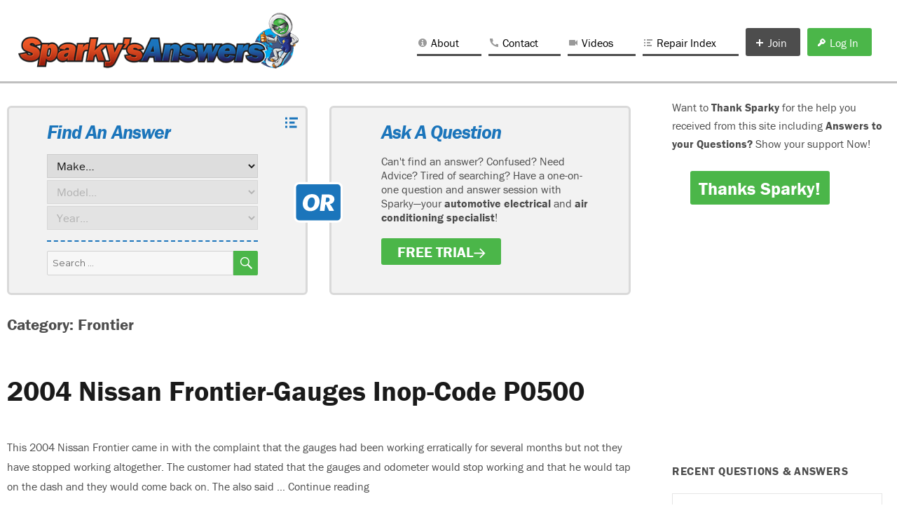

--- FILE ---
content_type: text/html; charset=UTF-8
request_url: https://sparkys-answers.com/category/repair-articles/nissan/frontier-nissan
body_size: 11132
content:
<!DOCTYPE html>
<html lang="en-US" class="no-js">
<head>
	<meta charset="UTF-8">
	<meta name="viewport" content="width=device-width, initial-scale=1">
	<link rel="profile" href="http://gmpg.org/xfn/11">
		<script>(function(html){html.className = html.className.replace(/\bno-js\b/,'js')})(document.documentElement);</script>
<title>Frontier Archives - Sparky&#039;s Answers</title>

<!-- This site is optimized with the Yoast SEO plugin v11.2.1 - https://yoast.com/wordpress/plugins/seo/ -->
<link rel="canonical" href="https://sparkys-answers.com/category/repair-articles/nissan/frontier-nissan" />
<meta property="og:locale" content="en_US" />
<meta property="og:type" content="object" />
<meta property="og:title" content="Frontier Archives - Sparky&#039;s Answers" />
<meta property="og:url" content="https://sparkys-answers.com/category/repair-articles/nissan/frontier-nissan" />
<meta property="og:site_name" content="Sparky&#039;s Answers" />
<meta name="twitter:card" content="summary" />
<meta name="twitter:title" content="Frontier Archives - Sparky&#039;s Answers" />
<meta name="twitter:site" content="@sparkysanswers" />
<script type='application/ld+json' class='yoast-schema-graph yoast-schema-graph--main'>{"@context":"https://schema.org","@graph":[{"@type":"Organization","@id":"https://sparkys-answers.com/#organization","name":"","url":"https://sparkys-answers.com/","sameAs":["https://www.facebook.com/pages/Sparkys-Answers/149920328358389","http://www.youtube.com/user/SparkysAnswers","https://twitter.com/sparkysanswers"]},{"@type":"WebSite","@id":"https://sparkys-answers.com/#website","url":"https://sparkys-answers.com/","name":"Sparky&#039;s Answers","publisher":{"@id":"https://sparkys-answers.com/#organization"},"potentialAction":{"@type":"SearchAction","target":"https://sparkys-answers.com/?s={search_term_string}","query-input":"required name=search_term_string"}},{"@type":"CollectionPage","@id":"https://sparkys-answers.com/category/repair-articles/nissan/frontier-nissan#webpage","url":"https://sparkys-answers.com/category/repair-articles/nissan/frontier-nissan","inLanguage":"en-US","name":"Frontier Archives - Sparky&#039;s Answers","isPartOf":{"@id":"https://sparkys-answers.com/#website"}}]}</script>
<!-- / Yoast SEO plugin. -->

<link rel='dns-prefetch' href='//s0.wp.com' />
<link rel='dns-prefetch' href='//secure.gravatar.com' />
<link rel='dns-prefetch' href='//platform-api.sharethis.com' />
<link rel='dns-prefetch' href='//fonts.googleapis.com' />
<link rel='dns-prefetch' href='//s.w.org' />
<link rel="alternate" type="application/rss+xml" title="Sparky&#039;s Answers &raquo; Feed" href="https://sparkys-answers.com/feed" />
<link rel="alternate" type="application/rss+xml" title="Sparky&#039;s Answers &raquo; Comments Feed" href="https://sparkys-answers.com/comments/feed" />
<link rel="alternate" type="application/rss+xml" title="Sparky&#039;s Answers &raquo; Frontier Category Feed" href="https://sparkys-answers.com/category/repair-articles/nissan/frontier-nissan/feed" />
		<script type="text/javascript">
			window._wpemojiSettings = {"baseUrl":"https:\/\/s.w.org\/images\/core\/emoji\/12.0.0-1\/72x72\/","ext":".png","svgUrl":"https:\/\/s.w.org\/images\/core\/emoji\/12.0.0-1\/svg\/","svgExt":".svg","source":{"concatemoji":"https:\/\/sparkys-answers.com\/wp-includes\/js\/wp-emoji-release.min.js?ver=403451a3e2d33cb24d20b44687f274af"}};
			!function(e,a,t){var n,r,o,i=a.createElement("canvas"),p=i.getContext&&i.getContext("2d");function s(e,t){var a=String.fromCharCode;p.clearRect(0,0,i.width,i.height),p.fillText(a.apply(this,e),0,0);e=i.toDataURL();return p.clearRect(0,0,i.width,i.height),p.fillText(a.apply(this,t),0,0),e===i.toDataURL()}function c(e){var t=a.createElement("script");t.src=e,t.defer=t.type="text/javascript",a.getElementsByTagName("head")[0].appendChild(t)}for(o=Array("flag","emoji"),t.supports={everything:!0,everythingExceptFlag:!0},r=0;r<o.length;r++)t.supports[o[r]]=function(e){if(!p||!p.fillText)return!1;switch(p.textBaseline="top",p.font="600 32px Arial",e){case"flag":return s([55356,56826,55356,56819],[55356,56826,8203,55356,56819])?!1:!s([55356,57332,56128,56423,56128,56418,56128,56421,56128,56430,56128,56423,56128,56447],[55356,57332,8203,56128,56423,8203,56128,56418,8203,56128,56421,8203,56128,56430,8203,56128,56423,8203,56128,56447]);case"emoji":return!s([55357,56424,55356,57342,8205,55358,56605,8205,55357,56424,55356,57340],[55357,56424,55356,57342,8203,55358,56605,8203,55357,56424,55356,57340])}return!1}(o[r]),t.supports.everything=t.supports.everything&&t.supports[o[r]],"flag"!==o[r]&&(t.supports.everythingExceptFlag=t.supports.everythingExceptFlag&&t.supports[o[r]]);t.supports.everythingExceptFlag=t.supports.everythingExceptFlag&&!t.supports.flag,t.DOMReady=!1,t.readyCallback=function(){t.DOMReady=!0},t.supports.everything||(n=function(){t.readyCallback()},a.addEventListener?(a.addEventListener("DOMContentLoaded",n,!1),e.addEventListener("load",n,!1)):(e.attachEvent("onload",n),a.attachEvent("onreadystatechange",function(){"complete"===a.readyState&&t.readyCallback()})),(n=t.source||{}).concatemoji?c(n.concatemoji):n.wpemoji&&n.twemoji&&(c(n.twemoji),c(n.wpemoji)))}(window,document,window._wpemojiSettings);
		</script>
		<style type="text/css">
img.wp-smiley,
img.emoji {
	display: inline !important;
	border: none !important;
	box-shadow: none !important;
	height: 1em !important;
	width: 1em !important;
	margin: 0 .07em !important;
	vertical-align: -0.1em !important;
	background: none !important;
	padding: 0 !important;
}
</style>
	<link rel='stylesheet' id='gtranslate-style-css'  href='https://sparkys-answers.com/wp-content/plugins/gtranslate/gtranslate-style16.css?ver=403451a3e2d33cb24d20b44687f274af' type='text/css' media='all' />
<link rel='stylesheet' id='pmpro_frontend-css'  href='https://sparkys-answers.com/wp-content/plugins/paid-memberships-pro/css/frontend.css?ver=2.0.5' type='text/css' media='screen' />
<link rel='stylesheet' id='pmpro_print-css'  href='https://sparkys-answers.com/wp-content/plugins/paid-memberships-pro/css/print.css?ver=2.0.5' type='text/css' media='print' />
<link rel='stylesheet' id='pmprorh_frontend-css'  href='https://sparkys-answers.com/wp-content/plugins/pmpro-register-helper/css/pmprorh_frontend.css?ver=403451a3e2d33cb24d20b44687f274af' type='text/css' media='all' />
<link rel='stylesheet' id='twentysixteen-jetpack-css'  href='https://sparkys-answers.com/wp-content/plugins/jetpack/modules/theme-tools/compat/twentysixteen.css?ver=5.3.4' type='text/css' media='all' />
<link rel='stylesheet' id='wp-block-library-css'  href='https://sparkys-answers.com/wp-includes/css/dist/block-library/style.min.css?ver=403451a3e2d33cb24d20b44687f274af' type='text/css' media='all' />
<link rel='stylesheet' id='select2-css'  href='https://sparkys-answers.com/wp-content/plugins/pmpro-register-helper/css/select2.min.css?ver=4.0.3' type='text/css' media='screen' />
<link rel='stylesheet' id='dashicons-css'  href='https://sparkys-answers.com/wp-includes/css/dashicons.min.css?ver=403451a3e2d33cb24d20b44687f274af' type='text/css' media='all' />
<link rel='stylesheet' id='post-views-counter-frontend-css'  href='https://sparkys-answers.com/wp-content/plugins/post-views-counter/css/frontend.css?ver=1.2.8' type='text/css' media='all' />
<link rel='stylesheet' id='theme-my-login-css'  href='https://sparkys-answers.com/wp-content/plugins/theme-my-login/assets/styles/theme-my-login.min.css?ver=7.0.14' type='text/css' media='all' />
<link rel='stylesheet' id='parent-style-css'  href='https://sparkys-answers.com/wp-content/themes/twentysixteen/style.css?ver=403451a3e2d33cb24d20b44687f274af' type='text/css' media='all' />
<link rel='stylesheet' id='child-style-css'  href='https://sparkys-answers.com/wp-content/themes/twentysixteen.child/style.css?ver=403451a3e2d33cb24d20b44687f274af' type='text/css' media='all' />
<link rel='stylesheet' id='main processed styles-css'  href='https://sparkys-answers.com/wp-content/themes/twentysixteen.child/css/styles.css?ver=403451a3e2d33cb24d20b44687f274af' type='text/css' media='all' />
<link rel='stylesheet' id='sub processed styles-css'  href='https://sparkys-answers.com/wp-content/themes/twentysixteen.child/css/sub-styles.css?ver=403451a3e2d33cb24d20b44687f274af' type='text/css' media='all' />
<link rel='stylesheet' id='twentysixteen-fonts-css'  href='https://fonts.googleapis.com/css?family=Merriweather%3A400%2C700%2C900%2C400italic%2C700italic%2C900italic%7CMontserrat%3A400%2C700%7CInconsolata%3A400&#038;subset=latin%2Clatin-ext' type='text/css' media='all' />
<link rel='stylesheet' id='genericons-css'  href='https://sparkys-answers.com/wp-content/plugins/jetpack/_inc/genericons/genericons/genericons.css?ver=3.1' type='text/css' media='all' />
<link rel='stylesheet' id='twentysixteen-style-css'  href='https://sparkys-answers.com/wp-content/themes/twentysixteen.child/style.css?ver=403451a3e2d33cb24d20b44687f274af' type='text/css' media='all' />
<!--[if lt IE 10]>
<link rel='stylesheet' id='twentysixteen-ie-css'  href='https://sparkys-answers.com/wp-content/themes/twentysixteen/css/ie.css?ver=20160412' type='text/css' media='all' />
<![endif]-->
<!--[if lt IE 9]>
<link rel='stylesheet' id='twentysixteen-ie8-css'  href='https://sparkys-answers.com/wp-content/themes/twentysixteen/css/ie8.css?ver=20160412' type='text/css' media='all' />
<![endif]-->
<!--[if lt IE 8]>
<link rel='stylesheet' id='twentysixteen-ie7-css'  href='https://sparkys-answers.com/wp-content/themes/twentysixteen/css/ie7.css?ver=20160412' type='text/css' media='all' />
<![endif]-->
<link rel='stylesheet' id='youtube-channel-gallery-css'  href='https://sparkys-answers.com/wp-content/plugins/youtube-channel-gallery/styles.css?ver=403451a3e2d33cb24d20b44687f274af' type='text/css' media='all' />
<link rel='stylesheet' id='jquery.magnific-popup-css'  href='https://sparkys-answers.com/wp-content/plugins/youtube-channel-gallery/magnific-popup.css?ver=403451a3e2d33cb24d20b44687f274af' type='text/css' media='all' />
<link rel='stylesheet' id='__EPYT__style-css'  href='https://sparkys-answers.com/wp-content/plugins/youtube-embed-plus/styles/ytprefs.min.css?ver=13.3.1' type='text/css' media='all' />
<style id='__EPYT__style-inline-css' type='text/css'>

                .epyt-gallery-thumb {
                        width: 33.333%;
                }
                
</style>
<link rel='stylesheet' id='jetpack_css-css'  href='https://sparkys-answers.com/wp-content/plugins/jetpack/css/jetpack.css?ver=5.3.4' type='text/css' media='all' />
<script type='text/javascript' src='https://sparkys-answers.com/wp-includes/js/jquery/jquery.js?ver=1.12.4-wp'></script>
<script type='text/javascript' src='https://sparkys-answers.com/wp-includes/js/jquery/jquery-migrate.min.js?ver=1.4.1'></script>
<script type='text/javascript' src='https://sparkys-answers.com/wp-content/plugins/pmpro-register-helper/js/select2.min.js?ver=4.0.3'></script>
<!--[if lt IE 9]>
<script type='text/javascript' src='https://sparkys-answers.com/wp-content/themes/twentysixteen/js/html5.js?ver=3.7.3'></script>
<![endif]-->
<script type='text/javascript' src='//platform-api.sharethis.com/js/sharethis.js#product=ga&#038;property=5962935b4d286f00123b92a7'></script>
<script type='text/javascript'>
/* <![CDATA[ */
var _EPYT_ = {"ajaxurl":"https:\/\/sparkys-answers.com\/wp-admin\/admin-ajax.php","security":"72b99a4050","gallery_scrolloffset":"20","eppathtoscripts":"https:\/\/sparkys-answers.com\/wp-content\/plugins\/youtube-embed-plus\/scripts\/","eppath":"https:\/\/sparkys-answers.com\/wp-content\/plugins\/youtube-embed-plus\/","epresponsiveselector":"[\"iframe.__youtube_prefs__\",\"iframe[src*='youtube.com']\",\"iframe[src*='youtube-nocookie.com']\",\"iframe[data-ep-src*='youtube.com']\",\"iframe[data-ep-src*='youtube-nocookie.com']\",\"iframe[data-ep-gallerysrc*='youtube.com']\"]","epdovol":"1","version":"13.3.1","evselector":"iframe.__youtube_prefs__[src], iframe[src*=\"youtube.com\/embed\/\"], iframe[src*=\"youtube-nocookie.com\/embed\/\"]","ajax_compat":"","ytapi_load":"light","pause_others":"","stopMobileBuffer":"1","vi_active":"","vi_js_posttypes":[]};
/* ]]> */
</script>
<script type='text/javascript' src='https://sparkys-answers.com/wp-content/plugins/youtube-embed-plus/scripts/ytprefs.min.js?ver=13.3.1'></script>
<link rel='https://api.w.org/' href='https://sparkys-answers.com/wp-json/' />
<link rel="EditURI" type="application/rsd+xml" title="RSD" href="https://sparkys-answers.com/xmlrpc.php?rsd" />
<link rel="wlwmanifest" type="application/wlwmanifest+xml" href="https://sparkys-answers.com/wp-includes/wlwmanifest.xml" /> 

<script type="text/javascript">
_atrk_opts = { atrk_acct:"K6paj1a4ZP00qH", domain:"sparkys-answers.com",dynamic: true};
(function() { var as = document.createElement('script'); as.type = 'text/javascript'; as.async = true; as.src = "https://d31qbv1cthcecs.cloudfront.net/atrk.js"; var s = document.getElementsByTagName('script')[0];s.parentNode.insertBefore(as, s); })();
</script>
<noscript><img src="https://d5nxst8fruw4z.cloudfront.net/atrk.gif?account=K6paj1a4ZP00qH" style="display:none" height="1" width="1" alt="" /></noscript>
<style type='text/css'>
#widget-collapscat-2-top span.collapsing.categories {
        border:0;
        padding:0; 
        margin:0; 
        cursor:pointer;
} 

#widget-collapscat-2-top li.widget_collapscat h2 span.sym {float:right;padding:0 .5em}
#widget-collapscat-2-top li.collapsing.categories.self a {font-weight:bold}
#widget-collapscat-2-top:before {content:'';} 
#widget-collapscat-2-top  li.collapsing.categories:before {content:'';} 
#widget-collapscat-2-top  li.collapsing.categories {list-style-type:none}
#widget-collapscat-2-top  li.collapsing.categories{
       padding:0 0 0 1em;
       text-indent:-1em;
}
#widget-collapscat-2-top li.collapsing.categories.item:before {content: '\00BB \00A0' !important;} 
#widget-collapscat-2-top li.collapsing.categories .sym {
   cursor:pointer;
   font-size:1.1em;
   font-family:Arial, Helvetica;
    padding-right:5px;}
#widget-collapscat-3-top span.collapsing.categories {
        border:0;
        padding:0; 
        margin:0; 
        cursor:pointer;
} 

#widget-collapscat-3-top h3 span.sym {float:right;padding:0 .5em}
#widget-collapscat-3-top li.collapsing.categories.self > a {font-weight:bold}
#widget-collapscat-3-top:before {content:'';} 
#widget-collapscat-3-top li.collapsing.categories.expandable:before {content:'';} 
#widget-collapscat-3-top li.collapsing.categories {
  background:none;
  position:relative;
  top:0;
  bottom:0;
  right:0;
  left:0;
}
#widget-collapscat-3-top li.collapsing.categories.expandable {
       list-style:none;
       padding:0 0 0 .9em;
       margin-left:-1em;
       text-indent:-1.1em;
}
#widget-collapscat-3-top li.collapsing.categories.item {
  padding:0;
  text-indent:0;
}

#widget-collapscat-3-top li.collapsing.categories .sym {
   cursor:pointer;
   font-size:1.1em;
   font-family:Arial, Helvetica;
    padding-right:5px;}
#widget-collapscat-4-top span.collapsing.categories {
        border:0;
        padding:0; 
        margin:0; 
        cursor:pointer;
} 

#widget-collapscat-4-top li.widget_collapscat h2 span.sym {float:right;padding:0 .5em}
#widget-collapscat-4-top li.collapsing.categories.self a {font-weight:bold}
#widget-collapscat-4-top:before {content:'';} 
#widget-collapscat-4-top  li.collapsing.categories:before {content:'';} 
#widget-collapscat-4-top  li.collapsing.categories {list-style-type:none}
#widget-collapscat-4-top  li.collapsing.categories{
       padding:0 0 0 1em;
       text-indent:-1em;
}
#widget-collapscat-4-top li.collapsing.categories.item:before {content: '\00BB \00A0' !important;} 
#widget-collapscat-4-top li.collapsing.categories .sym {
   cursor:pointer;
   font-size:1.1em;
   font-family:Arial, Helvetica;
    padding-right:5px;}</style>
<script type="text/javascript">
           var ajaxurl = "https://sparkys-answers.com/wp-admin/admin-ajax.php";
         </script>
<link rel='dns-prefetch' href='//v0.wordpress.com'/>
<link rel='dns-prefetch' href='//i0.wp.com'/>
<link rel='dns-prefetch' href='//i1.wp.com'/>
<link rel='dns-prefetch' href='//i2.wp.com'/>
<style type='text/css'>img#wpstats{display:none}</style><link rel="icon" href="https://i0.wp.com/sparkys-answers.com/wp-content/uploads/2016/04/cropped-sparky-favicon.png?fit=32%2C32&#038;ssl=1" sizes="32x32" />
<link rel="icon" href="https://i0.wp.com/sparkys-answers.com/wp-content/uploads/2016/04/cropped-sparky-favicon.png?fit=192%2C192&#038;ssl=1" sizes="192x192" />
<link rel="apple-touch-icon-precomposed" href="https://i0.wp.com/sparkys-answers.com/wp-content/uploads/2016/04/cropped-sparky-favicon.png?fit=180%2C180&#038;ssl=1" />
<meta name="msapplication-TileImage" content="https://i0.wp.com/sparkys-answers.com/wp-content/uploads/2016/04/cropped-sparky-favicon.png?fit=270%2C270&#038;ssl=1" />
			<style type="text/css" id="wp-custom-css">
				/*
Welcome to Custom CSS!

To learn how this works, see http://wp.me/PEmnE-Bt
*/
.wpas {
	display: inline-block;
}

.wpas-link-ticketnew {
	background-color: #44a442;
}

.wpas-link-logout {
	background-color: #ccc;
}	
.wpas-ticket-details-header th {
font-size:.75em;
}

.wpas-ticket-details {
overflow-x:auto;
}
@media screen and (max-width: 480px) {
.wpas-ticket-details-header {
display:none;
	}
}			</style>
			
	<!-- TypeKit -->
	<script src="https://use.typekit.net/bzi1rsz.js"></script>
	<script>try{Typekit.load({ async: true });}catch(e){}</script>
	<!-- LESS -->
	<!--
	<link rel="stylesheet/less" type="text/css" href="http://104.197.77.209/wp-content/themes/twentysixteen.child/less/style.less">
	<link rel="stylesheet/less" type="text/css" href="http://104.197.77.209/wp-content/themes/twentysixteen.child/less/sub-style.less"> 
	<script src="//cdnjs.cloudflare.com/ajax/libs/less.js/2.3.1/less.min.js"></script>
	-->
</head>

<body class="archive category category-frontier-nissan category-5896 group-blog hfeed">
<script> // Facebook Social Login
  window.fbAsyncInit = function() {
    FB.init({
      appId      : '656794454487667',
      xfbml      : true,
      version    : 'v2.6'
    });
  };

  (function(d, s, id){
     var js, fjs = d.getElementsByTagName(s)[0];
     if (d.getElementById(id)) {return;}
     js = d.createElement(s); js.id = id;
     js.src = "//connect.facebook.net/en_US/sdk.js";
     fjs.parentNode.insertBefore(js, fjs);
   }(document, 'script', 'facebook-jssdk'));
</script>
<div id="page" class="site">
	<div class="site-inner">
		<a class="skip-link screen-reader-text" href="#content">Skip to content</a>

		<header id="masthead" class="site-header" role="banner">
			<div class="site-header-main">
					<div class="site-branding" onclick="location.href='/';">
													<p class="site-title"><a href="https://sparkys-answers.com/" rel="home">Sparky&#039;s Answers</a></p>
											</div><!-- .site-branding -->
									<button id="menu-toggle" class="menu-toggle">Menu</button>

					<div id="site-header-menu" class="site-header-menu">
													<nav id="site-navigation" class="main-navigation" role="navigation" aria-label="Primary Menu">
								<div class="menu-primary-container"><ul id="menu-primary" class="primary-menu"><li id="menu-item-8650" class="menu-item menu-item-type-post_type menu-item-object-page menu-item-8650"><a href="https://sparkys-answers.com/about-sparkys-answers">About</a></li>
<li id="menu-item-8653" class="menu-item menu-item-type-post_type menu-item-object-page menu-item-8653"><a href="https://sparkys-answers.com/?page_id=8652">Contact</a></li>
<li id="menu-item-8678" class="menu-item menu-item-type-custom menu-item-object-custom menu-item-8678"><a href="/sparkys-videos/">Videos</a></li>
<li id="menu-item-9538" class="menu-item menu-item-type-post_type menu-item-object-page menu-item-9538"><a href="https://sparkys-answers.com/sparkys-repair-article-menu">Repair Index</a></li>
<li class="join-menu-item menu-item menu-item-type-custom menu-item-object-custom"><a href="https://sparkys-answers.com/join/?level=3">Join</a></li><li class="log-in-menu-item menu-item menu-item-type-custom menu-item-object-custom"><a href="https://sparkys-answers.com/login?redirect_to=https%3A%2F%2Fsparkys-answers.com%2F2016%2F09%2F2004-nissan-frontier-gauges-inop-code-p0500.html">Log In</a></li></ul></div>							</nav><!-- .main-navigation -->
						
											</div><!-- .site-header-menu -->
							</div><!-- .site-header-main -->

					</header><!-- .site-header -->

		<div id="content" class="site-content">

	<div id="primary" class="content-area">
		<main id="main" class="site-main" role="main">
			
		<aside id="content-widgets" class="content-widgets ask-find-menu collapse-menu" role="complementary">
	
			<div class="widget-area">
		
			<a href="/sparkys-repair-article-menu/" class="repair-index-icon"></a>
			
			<div id="find_answer" class="widget find_answer one-half"><h3 class="widget-title">Find An Answer</h3><select  name='make_cats' id='make_cats' class='find-answer-select' >
	<option value='-1' selected='selected'>Make&#8230;</option>
	<option class="level-0" value="5329">Acura&nbsp;&nbsp;(6)</option>
	<option class="level-0" value="5791">Audi&nbsp;&nbsp;(1)</option>
	<option class="level-0" value="5759">BMW&nbsp;&nbsp;(3)</option>
	<option class="level-0" value="5312">Buick&nbsp;&nbsp;(32)</option>
	<option class="level-0" value="5274">Cadillac&nbsp;&nbsp;(25)</option>
	<option class="level-0" value="5253">Chevrolet&nbsp;&nbsp;(136)</option>
	<option class="level-0" value="5289">Chrysler&nbsp;&nbsp;(3)</option>
	<option class="level-0" value="5293">Dodge&nbsp;&nbsp;(14)</option>
	<option class="level-0" value="5252">Ford&nbsp;&nbsp;(80)</option>
	<option class="level-0" value="5370">GMC&nbsp;&nbsp;(32)</option>
	<option class="level-0" value="5639">Honda&nbsp;&nbsp;(14)</option>
	<option class="level-0" value="5513">Hummer&nbsp;&nbsp;(2)</option>
	<option class="level-0" value="5604">Hyundai&nbsp;&nbsp;(2)</option>
	<option class="level-0" value="5315">Infiniti&nbsp;&nbsp;(6)</option>
	<option class="level-0" value="5567">Isuzu&nbsp;&nbsp;(2)</option>
	<option class="level-0" value="5552">Jeep&nbsp;&nbsp;(12)</option>
	<option class="level-0" value="5547">Kia&nbsp;&nbsp;(2)</option>
	<option class="level-0" value="5538">Lexus&nbsp;&nbsp;(8)</option>
	<option class="level-0" value="5436">Lincoln&nbsp;&nbsp;(6)</option>
	<option class="level-0" value="5485">Mazda&nbsp;&nbsp;(5)</option>
	<option class="level-0" value="5482">Mercedes&nbsp;&nbsp;(1)</option>
	<option class="level-0" value="5270">Mercury&nbsp;&nbsp;(6)</option>
	<option class="level-0" value="5479">Mini&nbsp;&nbsp;(1)</option>
	<option class="level-0" value="5469">Mitsubishi&nbsp;&nbsp;(2)</option>
	<option class="level-0" value="5266">Nissan&nbsp;&nbsp;(21)</option>
	<option class="level-0" value="5587">Oldsmobile&nbsp;&nbsp;(10)</option>
	<option class="level-0" value="5736">Oldsmobiles&nbsp;&nbsp;(1)</option>
	<option class="level-0" value="5301">Plymouth&nbsp;&nbsp;(2)</option>
	<option class="level-0" value="5383">Pontiac&nbsp;&nbsp;(27)</option>
	<option class="level-0" value="5332">Saturn&nbsp;&nbsp;(4)</option>
	<option class="level-0" value="5363">Subaru&nbsp;&nbsp;(4)</option>
	<option class="level-0" value="5351">Suzuki&nbsp;&nbsp;(8)</option>
	<option class="level-0" value="5326">Toyota&nbsp;&nbsp;(21)</option>
	<option class="level-0" value="5283">Volvo&nbsp;&nbsp;(6)</option>
	<option class="level-0" value="5279">VW&nbsp;&nbsp;(4)</option>
</select>
		
		<select name="model_cats" id="model_cats" class="find-answer-select" disabled="disabled">
			<option>Model...</option>
		</select>
		<select name="year_cats" id="year_cats" class="find-answer-select" disabled="disabled">
			<option>Year...</option>
		</select>
		
		</div><div id="find_answer" class="widget find_answer one-half">
<form role="search" method="get" class="search-form" action="https://sparkys-answers.com/">
	<label>
		<span class="screen-reader-text">Search for:</span>
		<input type="search" class="search-field" placeholder="Search &hellip;" value="" name="s" />
	</label>
	<button type="submit" class="search-submit"><span class="screen-reader-text">Search</span></button>
</form>
</div>			
			<svg version="1.1" id="or" xmlns="http://www.w3.org/2000/svg" xmlns:xlink="http://www.w3.org/1999/xlink" x="0px" y="0px"
			 viewBox="0 0 134.4 112.4" style="enable-background:new 0 0 134.4 112.4;" xml:space="preserve">
				<style type="text/css">
					.st0{fill:#3FA9F5;stroke:#FFFFFF;stroke-width:6;stroke-miterlimit:10;}
					.st1{fill:#FFFFFF;}
				</style>
				<path class="st0" d="M119.6,108.2h-104c-6.6,0-12-5.4-12-12v-81c0-6.6,5.4-12,12-12h104c6.6,0,12,5.4,12,12v81
					C131.6,102.8,126.2,108.2,119.6,108.2z"/>
				<g>
					<path class="st1" d="M50.4,33.2c13.6,0,22.2,9.1,20.5,23.9c-1.6,13.5-11.1,22.8-25.2,22.8c-13.5,0-22.3-9.1-20.5-23.9
						C26.7,42.5,36.6,33.2,50.4,33.2z M38.4,56.4c-1.2,8.9,2.2,14.2,7.8,14.2c5.8,0,10.3-5,11.6-13.9c1.2-9-2.2-14.3-7.8-14.3
						C44.1,42.4,39.6,47.4,38.4,56.4z"/>
					<path class="st1" d="M93.8,34.1c11,0,18.5,5,17.9,14c-0.5,6.6-5,11.1-11.9,12.6v1l2.8,3l6.3,10.3l1.6,4H97.1l-8-16.9h-2.4L84.6,79
						H71.9l5.5-44.9H93.8z M87.6,55.1h3.2c4,0,7.8-1.9,8-6.6c0.3-4.4-2.8-5.8-6.7-5.8h-3L87.6,55.1z"/>
				</g>
			</svg>
		</div><!-- .widget-area -->
		
			<div class="widget-area">
			<div id="ask_question" class="widget ask_question"><h3 class="widget-title">Ask A Question</h3>			<div class="textwidget"><p>Can't find an answer? Confused? Need Advice?  Tired of searching? Have a one-on-one question and answer session with Sparky—your <strong>automotive electrical</strong> and <strong>air conditioning specialist</strong>!</p>
<a href="/create-account/?level=2">FREE TRIAL</a>

</div>
		</div>		</div><!-- .widget-area -->
	</aside><!-- .content-bottom-widgets -->

		
			<header class="page-header">
				<h1 class="page-title">Category: Frontier</h1>			</header><!-- .page-header -->

			<article id="post-10733" class="post-10733 post type-post status-publish format-standard has-post-thumbnail hentry category-2004-frontier category-frontier category-frontier-nissan category-p0500-engine-codes-obd2-codes tag-frontier tag-gauges tag-instrument-cluster tag-nissan tag-p0500 pmpro-has-access">
	<header class="entry-header">
		<h2 class="entry-title"><a href="https://sparkys-answers.com/2016/09/2004-nissan-frontier-gauges-inop-code-p0500.html" rel="bookmark">2004 Nissan Frontier-Gauges Inop-Code P0500</a></h2>	</header><!-- .entry-header -->

		
	<p>This 2004 Nissan Frontier came in with the complaint that the gauges had been working erratically for several months but not they have stopped working altogether. The customer had stated that the gauges and odometer would stop working and that he would tap on the dash and they would come back on. The also said &hellip; <a href="https://sparkys-answers.com/2016/09/2004-nissan-frontier-gauges-inop-code-p0500.html" class="more-link">Continue reading<span class="screen-reader-text"> &#8220;2004 Nissan Frontier-Gauges Inop-Code P0500&#8221;</span></a></p>
	
	
		<footer class="entry-footer">
			<span class="byline"><span class="author vcard"><img alt='' src='https://secure.gravatar.com/avatar/99dab916b2be2156fee3438e4dee5eb5?s=49&#038;d=mm&#038;r=g' srcset='https://secure.gravatar.com/avatar/99dab916b2be2156fee3438e4dee5eb5?s=98&#038;d=mm&#038;r=g 2x' class='avatar avatar-49 photo' height='49' width='49' /><span class="screen-reader-text">Author </span> <a class="url fn n" href="https://sparkys-answers.com/author/steven-head">Sparky</a></span></span><span class="posted-on"><span class="screen-reader-text">Posted on </span><a href="https://sparkys-answers.com/2016/09/2004-nissan-frontier-gauges-inop-code-p0500.html" rel="bookmark"><time class="entry-date published" datetime="2016-09-04T06:34:23-08:00">September 4, 2016</time><time class="updated" datetime="2016-09-13T06:01:20-08:00">September 13, 2016</time></a></span><span class="comments-link"><a href="https://sparkys-answers.com/2016/09/2004-nissan-frontier-gauges-inop-code-p0500.html#respond">Leave a comment<span class="screen-reader-text"> on 2004 Nissan Frontier-Gauges Inop-Code P0500</span></a></span><span class="cat-links"><span class="screen-reader-text">Categories </span><a href="https://sparkys-answers.com/category/find-answers/nissan-find-answers/frontier/2004-frontier" rel="category tag">2004</a>, <a href="https://sparkys-answers.com/category/find-answers/nissan-find-answers/frontier" rel="category tag">Frontier</a>, <a href="https://sparkys-answers.com/category/repair-articles/nissan/frontier-nissan" rel="category tag">Frontier</a>, <a href="https://sparkys-answers.com/category/repair-articles/codes/obd2-codes/engine-codes-obd2-codes/p0500-engine-codes-obd2-codes" rel="category tag">P0500</a></span><span class="tags-links"><span class="screen-reader-text">Tags </span><a href="https://sparkys-answers.com/tag/frontier" rel="tag">Frontier</a>, <a href="https://sparkys-answers.com/tag/gauges" rel="tag">Gauges</a>, <a href="https://sparkys-answers.com/tag/instrument-cluster" rel="tag">Instrument Cluster</a>, <a href="https://sparkys-answers.com/tag/nissan" rel="tag">Nissan</a>, <a href="https://sparkys-answers.com/tag/p0500" rel="tag">P0500</a></span>					</footer><!-- .entry-footer -->

	</article><!-- #post-## -->


		</main><!-- .site-main -->
	</div><!-- .content-area -->


	<aside id="secondary" class="sidebar widget-area" role="complementary">
		<section id="text-15" class="widget widget_text">			<div class="textwidget"><div class="ask_question" style="font-size:1.25em;">Want to  <strong>Thank Sparky</strong> for the help you received from this site including <strong>  Answers to your Questions? </strong> Show your support Now!  <a href="/support-sparky-2" style="display: inline-block; background-color: #4bb649;padding: .45em .5em .4em .45em; line-height: 1em; border-radius: 3px; -webkit-transition: background-color 1s;transition: background-color 1s;color: #fff; border: 0; box-shadow: none; font-size: 1.6em; font-weight: 600; letter-spacing: .00em; margin:1em;">Thanks Sparky!</a> </div></div>
		</section><section id="text-13" class="widget widget_text">			<div class="textwidget"><script async src="//pagead2.googlesyndication.com/pagead/js/adsbygoogle.js"></script>
<!-- Sparky's Answers 2016 Right Sidebar -->
<ins class="adsbygoogle"
     style="display:block"
     data-ad-client="ca-pub-6235340212995260"
     data-ad-slot="2489178547"
     data-ad-format="auto"></ins>
<script>
(adsbygoogle = window.adsbygoogle || []).push({});
</script>
</div>
		</section><section id="text-18" class="widget widget_text"><h2 class="widget-title">Recent Questions &#038; Answers</h2>			<div class="textwidget"><blockquote class="wp-embedded-content" data-secret="VXCRDWprXG"><p><a href="https://sparkys-answers.com/question-answer-archives">Question &#038; Answer Archives</a></p></blockquote>
<p><iframe class="wp-embedded-content" sandbox="allow-scripts" security="restricted" style="position: absolute; clip: rect(1px, 1px, 1px, 1px);" title="&#8220;Question &#038; Answer Archives&#8221; &#8212; Sparky&#039;s Answers" src="https://sparkys-answers.com/question-answer-archives/embed#?secret=VXCRDWprXG" data-secret="VXCRDWprXG" frameborder="0" marginwidth="0" marginheight="0" scrolling="no"></iframe></p>
</div>
		</section>        
		<section id="pfcwidget-2" class="widget pfc-widget">				<h2 class="widget-title">Older Answers To Your Questions</h2>			
					<div class="pfc-post">

					<h2>
						<a href="https://sparkys-answers.com/2017/01/1996-ford-f150-high-idle-in-park-neutral.html" title="Go to">1996 Ford F150 &#8211; High Idle in Park &#038; Neutral</a>
					</h2>
											<span>January 18, 2017</span>
						<div style="clear:both;"></div>
					
					
					
											<a href="https://sparkys-answers.com/2017/01/1996-ford-f150-high-idle-in-park-neutral.html" title="Go to" class="read-more">Read More</a>
					
					</div>

					
					<div class="pfc-post">

					<h2>
						<a href="https://sparkys-answers.com/2017/01/2003-chevrolet-impala-ignition-switch-replaced-need-help.html" title="Go to">2003 Chevrolet Impala-Ignition Switch Replaced-Need Help</a>
					</h2>
											<span>January 7, 2017</span>
						<div style="clear:both;"></div>
					
					
					
											<a href="https://sparkys-answers.com/2017/01/2003-chevrolet-impala-ignition-switch-replaced-need-help.html" title="Go to" class="read-more">Read More</a>
					
					</div>

					
					<div class="pfc-post">

					<h2>
						<a href="https://sparkys-answers.com/2017/01/2006-chevrolet-equinox-lighting-problems.html" title="Go to">2006 Chevrolet Equinox-Lighting Problems</a>
					</h2>
											<span>January 6, 2017</span>
						<div style="clear:both;"></div>
					
					
					
											<a href="https://sparkys-answers.com/2017/01/2006-chevrolet-equinox-lighting-problems.html" title="Go to" class="read-more">Read More</a>
					
					</div>

								
		</section>	<section id="text-16" class="widget widget_text">			<div class="textwidget"><div class="solutions-title"><h2><a href="/category/sparkys-questions-answers"> Oldest Answers To Questions</a></h2></a></div>
		</section>	</aside><!-- .sidebar .widget-area -->

		</div><!-- .site-content -->

		<footer id="colophon" class="site-footer" role="contentinfo">
			
			
			<div class="footer-menus">
				<aside id="content-footer-widgets" class="content-footer-widgets" role="complementary">
			<div class="widget-area">
			<div id="nav_menu-2" class="widget widget_nav_menu"><h3 class="widget-title">Learn More</h3><div class="menu-footer-container"><ul id="menu-footer" class="menu"><li id="menu-item-8671" class="menu-item menu-item-type-post_type menu-item-object-page menu-item-8671"><a href="https://sparkys-answers.com/about-sparkys-answers">About</a></li>
<li id="menu-item-8670" class="menu-item menu-item-type-post_type menu-item-object-page menu-item-8670"><a href="https://sparkys-answers.com/?page_id=8652">Contact</a></li>
<li id="menu-item-8672" class="menu-item menu-item-type-custom menu-item-object-custom menu-item-8672"><a href="/sparkys-videos/">Videos</a></li>
<li id="menu-item-8668" class="menu-item menu-item-type-post_type menu-item-object-page menu-item-8668"><a href="https://sparkys-answers.com/sparkys-links">Resources</a></li>
<li id="menu-item-8667" class="menu-item menu-item-type-post_type menu-item-object-page menu-item-8667"><a href="https://sparkys-answers.com/need-more-information">More Info</a></li>
<li id="menu-item-8669" class="menu-item menu-item-type-post_type menu-item-object-page menu-item-8669"><a href="https://sparkys-answers.com/privacylegal">Privacy &#038; Legal</a></li>
<li id="menu-item-9535" class="menu-item menu-item-type-post_type menu-item-object-page menu-item-9535"><a href="https://sparkys-answers.com/sparkys-repair-article-menu">Repair Article Index</a></li>
<li id="menu-item-10339" class="menu-item menu-item-type-post_type menu-item-object-page menu-item-10339"><a href="https://sparkys-answers.com/sparkys-corner">Sparky&#8217;s Corner</a></li>
<li id="menu-item-12581" class="menu-item menu-item-type-post_type menu-item-object-page menu-item-12581"><a href="https://sparkys-answers.com/question-answer-archives">Question &#038; Answer Archives</a></li>
</ul></div></div>		</div><!-- .widget-area -->
	
			<div class="widget-area">
			<div id="text-7" class="widget widget_text"><h3 class="widget-title">Connect with Us</h3>			<div class="textwidget"><ul class="social">
	<li class="yt"><a href="http://www.youtube.com/user/SparkysAnswers" target="_blank" rel="noopener noreferrer"><img src="/wp-content/uploads/2016/03/icon-yt.png" title="Sparky's Answers on YouTube"></a></li>
	<li class="fb"><a href="https://www.facebook.com/pages/Sparkys-Answers/149920328358389" target="_blank" rel="noopener noreferrer"><img src="/wp-content/uploads/2016/03/icon-fb.png" title="Sparky's Answers on Facebook"></a></li>
	<li class="tw"><a href="http://twitter.com/sparkysanswers" target="_blank" rel="noopener noreferrer"><img src="/wp-content/uploads/2016/03/icon-tw.png" title="Sparky's Answers on Twitter" ></a></li>
	<li class="gp"><a href="http://plus.google.com/104094608801326309185?prsrc=3" target="_blank" rel="noopener noreferrer"><img src="/wp-content/uploads/2016/03/icon-gp.png" title="Sparky's Answers on Google+"></a></li>
	<li class="rss"><a href="/feed/" target="_blank" rel="noopener noreferrer"><img src="/wp-content/uploads/2016/03/icon-rss.png" target="_blank" title="Sparky's Answers RSS Feed"></a></li>
</ul>
</div>
		</div><div id="blog_subscription-2" class="widget jetpack_subscription_widget"><h3 class="widget-title">Join our Mailing List</h3>
			<form action="#" method="post" accept-charset="utf-8" id="subscribe-blog-blog_subscription-2">
				<div id="subscribe-text"></div>					<p id="subscribe-email">
						<label id="jetpack-subscribe-label" for="subscribe-field-blog_subscription-2">
							Email Address						</label>
						<input type="email" name="email" required="required" class="required" value="" id="subscribe-field-blog_subscription-2" placeholder="Email Address" />
					</p>

					<p id="subscribe-submit">
						<input type="hidden" name="action" value="subscribe" />
						<input type="hidden" name="source" value="https://sparkys-answers.com/category/repair-articles/nissan/frontier-nissan" />
						<input type="hidden" name="sub-type" value="widget" />
						<input type="hidden" name="redirect_fragment" value="blog_subscription-2" />
												<input type="submit" value="Subscribe" name="jetpack_subscriptions_widget" />
					</p>
							</form>

			<script>
			/*
			Custom functionality for safari and IE
			 */
			(function( d ) {
				// In case the placeholder functionality is available we remove labels
				if ( ( 'placeholder' in d.createElement( 'input' ) ) ) {
					var label = d.querySelector( 'label[for=subscribe-field-blog_subscription-2]' );
						label.style.clip 	 = 'rect(1px, 1px, 1px, 1px)';
						label.style.position = 'absolute';
						label.style.height   = '1px';
						label.style.width    = '1px';
						label.style.overflow = 'hidden';
				}

				// Make sure the email value is filled in before allowing submit
				var form = d.getElementById('subscribe-blog-blog_subscription-2'),
					input = d.getElementById('subscribe-field-blog_subscription-2'),
					handler = function( event ) {
						if ( '' === input.value ) {
							input.focus();

							if ( event.preventDefault ){
								event.preventDefault();
							}

							return false;
						}
					};

				if ( window.addEventListener ) {
					form.addEventListener( 'submit', handler, false );
				} else {
					form.attachEvent( 'onsubmit', handler );
				}
			})( document );
			</script>
				
</div>		</div><!-- .widget-area -->
		
			<div class="widget-area">
			<div id="text-10" class="widget widget_text">			<div class="textwidget"><div class="center">
<script async src="//pagead2.googlesyndication.com/pagead/js/adsbygoogle.js"></script>
<!-- Sparky's Answers 2016 Right Sidebar -->
<ins class="adsbygoogle"
     style="display:block"
     data-ad-client="ca-pub-6235340212995260"
     data-ad-slot="2489178547"
     data-ad-format="auto"></ins>
<script>
(adsbygoogle = window.adsbygoogle || []).push({});
</script>
</div></div>
		</div>		</div><!-- .widget-area -->
	</aside><!-- .content-footer-widgets -->
			</div>
			
			<div class="site-info">
								<span class="site-title"><a href="https://sparkys-answers.com/" rel="home">© 2018 Sparky's Answers. All Rights Reserved.</a></span>
				<a href="http://wield.io">Site by Wield</a>
			</div>
		</footer><!-- .site-footer -->
	</div><!-- .site-inner -->
</div><!-- .site -->

		<!-- Memberships powered by Paid Memberships Pro v2.0.5.
 -->
			<div style="display:none">
	<div class="grofile-hash-map-99dab916b2be2156fee3438e4dee5eb5">
	</div>
	</div>
<script>
    jQuery(document).ready(function () {
		jQuery.post('https://sparkys-answers.com?ga_action=googleanalytics_get_script', {action: 'googleanalytics_get_script'}, function(response) {
			var F = new Function ( response );
			return( F() );
		});
    });
</script><link rel='stylesheet' id='wpas-addon-styles-css'  href='https://sparkys-answers.com/wp-content/plugins/awesome-support-public-tickets/assets/css/view.css?ver=403451a3e2d33cb24d20b44687f274af' type='text/css' media='all' />
<link rel='stylesheet' id='wpas-addon-jquery-ui-css-css'  href='https://sparkys-answers.com/wp-content/plugins/awesome-support-public-tickets/assets/css/jquery-ui.css?ver=403451a3e2d33cb24d20b44687f274af' type='text/css' media='all' />
<script type='text/javascript' src='https://sparkys-answers.com/wp-content/plugins/jetpack/modules/photon/photon.js?ver=20130122'></script>
<script type='text/javascript' src='https://s0.wp.com/wp-content/js/devicepx-jetpack.js?ver=202603'></script>
<script type='text/javascript'>
/* <![CDATA[ */
var themeMyLogin = {"action":"","errors":[]};
/* ]]> */
</script>
<script type='text/javascript' src='https://sparkys-answers.com/wp-content/plugins/theme-my-login/assets/scripts/theme-my-login.min.js?ver=7.0.14'></script>
<script type='text/javascript' src='https://secure.gravatar.com/js/gprofiles.js?ver=2026Janaa'></script>
<script type='text/javascript'>
/* <![CDATA[ */
var WPGroHo = {"my_hash":""};
/* ]]> */
</script>
<script type='text/javascript' src='https://sparkys-answers.com/wp-content/plugins/jetpack/modules/wpgroho.js?ver=403451a3e2d33cb24d20b44687f274af'></script>
<script type='text/javascript' src='https://sparkys-answers.com/wp-content/themes/twentysixteen.child/js/find-answers.js?ver=1.0'></script>
<script type='text/javascript' src='https://sparkys-answers.com/wp-content/themes/twentysixteen/js/skip-link-focus-fix.js?ver=20160412'></script>
<script type='text/javascript'>
/* <![CDATA[ */
var screenReaderText = {"expand":"expand child menu","collapse":"collapse child menu"};
/* ]]> */
</script>
<script type='text/javascript' src='https://sparkys-answers.com/wp-content/themes/twentysixteen/js/functions.js?ver=20160412'></script>
<script type='text/javascript' src='https://sparkys-answers.com/wp-content/plugins/youtube-embed-plus/scripts/fitvids.min.js?ver=13.3.1'></script>
<script type='text/javascript' src='https://sparkys-answers.com/wp-includes/js/wp-embed.min.js?ver=403451a3e2d33cb24d20b44687f274af'></script>
<script type='text/javascript'>
/* <![CDATA[ */
var ascs = {"public_txt":"Mark as Public","private_txt":"Mark as Private"};
/* ]]> */
</script>
<script type='text/javascript' src='https://sparkys-answers.com/wp-content/plugins/awesome-support-public-tickets/assets/js/custom.js?ver=403451a3e2d33cb24d20b44687f274af'></script>
<script type='text/javascript' src='https://sparkys-answers.com/wp-content/plugins/awesome-support-public-tickets/assets/js/jquery-ui.js?ver=403451a3e2d33cb24d20b44687f274af'></script>
<script type='text/javascript' src='https://stats.wp.com/e-202603.js' async defer></script>
<script type='text/javascript'>
	_stq = window._stq || [];
	_stq.push([ 'view', {v:'ext',j:'1:5.3.4',blog:'111287010',post:'0',tz:'-8',srv:'sparkys-answers.com'} ]);
	_stq.push([ 'clickTrackerInit', '111287010', '0' ]);
</script>
</body>
</html>


--- FILE ---
content_type: text/html; charset=utf-8
request_url: https://www.google.com/recaptcha/api2/aframe
body_size: 268
content:
<!DOCTYPE HTML><html><head><meta http-equiv="content-type" content="text/html; charset=UTF-8"></head><body><script nonce="QJraWV8zGQ1--f28TsOGww">/** Anti-fraud and anti-abuse applications only. See google.com/recaptcha */ try{var clients={'sodar':'https://pagead2.googlesyndication.com/pagead/sodar?'};window.addEventListener("message",function(a){try{if(a.source===window.parent){var b=JSON.parse(a.data);var c=clients[b['id']];if(c){var d=document.createElement('img');d.src=c+b['params']+'&rc='+(localStorage.getItem("rc::a")?sessionStorage.getItem("rc::b"):"");window.document.body.appendChild(d);sessionStorage.setItem("rc::e",parseInt(sessionStorage.getItem("rc::e")||0)+1);localStorage.setItem("rc::h",'1768503323256');}}}catch(b){}});window.parent.postMessage("_grecaptcha_ready", "*");}catch(b){}</script></body></html>

--- FILE ---
content_type: text/css
request_url: https://sparkys-answers.com/wp-content/plugins/paid-memberships-pro/css/frontend.css?ver=2.0.5
body_size: 2102
content:
/*---------------------------------------
	Buttons
---------------------------------------*/
.pmpro_btn, .pmpro_btn:link, .pmpro_content_message a, .pmpro_content_message a:link {
	background-color: #EFEFEF;
	background-image: none;
	border: 1px solid #D6D6D6;
	-webkit-border-radius: 4px;
	-moz-border-radius: 4px;
	border-radius: 4px;
	-webkit-box-shadow: none;
	box-shadow: none;
	color: #444;
	cursor: pointer;
	display: inline-block;
	font-weight: 700;
	margin: 0;
	padding: 6px 12px;
	text-align: center;
	text-decoration: none;
	text-transform: none;
	-webkit-user-select: none;
	-moz-user-select: none;
	-ms-user-select: none;
	-o-user-select: none;
	user-select: none;
	vertical-align: middle;
	white-space: nowrap;
}
.pmpro_btn:focus, .pmpro_content_message a:focus {
	outline: thin dotted;
	outline: 5px auto -webkit-focus-ring-color;
	outline-offset: -2px;
}
.pmpro_btn:hover,
a.pmpro_btn:hover,
.entry-content a.pmpro_btn:hover,
.pmpro_btn:focus,
.pmpro_checkout .pmpro_btn:hover,
.pmpro_checkout .pmpro_btn:focus,
.pmpro_content_message a:focus,
.pmpro_content_message a:hover {
	-webkit-box-shadow: none;
	border: 1px solid #D6D6D6;
	box-shadow: none;
	text-decoration: none;
}
.pmpro_btn:active,
.pmpro_btn.active {
	background-image: none;
	-webkit-box-shadow: inset 0 3px 5px rgba(0, 0, 0, 0.125);
	box-shadow: inset 0 3px 5px rgba(0, 0, 0, 0.125);
	outline: 0;
}
.pmpro_btn.disabled,
.pmpro_btn[disabled],
fieldset[disabled] .pmpro_btn {
	-webkit-box-shadow: none;
	box-shadow: none;
	cursor: not-allowed;
	filter: alpha(opacity=65);
	opacity: 0.65;
	pointer-events: none;
}
.pmpro_btn.pmpro_btn-cancel,
.pmpro_btn.pmpro_btn-cancel:link,
.pmpro_btn.pmpro_btn-cancel:hover,
.entry-content a.pmpro_btn.pmpro_btn-cancel:hover {
	background: none;
	border: none;
	box-shadow: none;
    color: #666;
    text-decoration: underline;
}
.pmpro_btn.pmpro_btn-submit-checkout {
	width: auto;
}

input[type="button"]#discount_code_button,
input[type="button"]#discount_code_button:hover,
input[type="button"]#discount_code_button:focus,
input[type="button"]#other_discount_code_button,
input[type="button"]#other_discount_code_button:hover,
input[type="button"]#other_discount_code_button:focus {
	-webkit-appearance: none;
    -moz-appearance: none;
	background: none;
    border: none;
	box-shadow: none;
	color: inherit;
    cursor: pointer;
	display: inline-block;
	font-family: inherit;
    font-size: 100%;
	font-weight: normal;
	margin: 0 0 0 5px;
	outline: none;
    padding: 0;
	text-align: center;
    text-decoration: underline;
	text-transform: none;
}

/*---------------------------------------
	Forms
---------------------------------------*/
form.pmpro_form .pmpro_checkout-fields div {
	margin: 0 0 1em 0;
}
form.pmpro_form label {
	font-weight: 700;
	display: block;
	margin: 0;
	text-align: left;
}
form.pmpro_form .pmpro_checkout-field-checkbox label {
	cursor: pointer;
	display: inline-block;
	width: auto;
}
form.pmpro_form label.pmpro_label-inline {
	display: inline-block;
}
form.pmpro_form label.pmpro_clickable {
	cursor: pointer;
}
form.pmpro_form .pmpro_asterisk abbr {
	border: none;
	text-decoration: none;
}
form.pmpro_form input[type=checkbox]#tos {
	width: auto;
}
form.pmpro_form .input,
form.pmpro_form textarea,
form.pmpro_form select {
	display: inline-block;
	max-width: 90%;
}
form.pmpro_form .pmpro_payment-cvv .input,
form.pmpro_form .pmpro_payment-discount-code .input,
form.pmpro_form #other_discount_code.input {
	max-width: 40%;
}
form.pmpro_form .lite {
	color: #666;
}
form.pmpro_form .pmpro_captcha div {
	clear: none;
	margin: 0;
}
form.pmpro_form .pmpro_submit{
	margin-top: 1em;
	text-align: right;
}
form.pmpro_form #pmpro_processing_message {
	color: #999;
	display: block;
	font-style: italic;
	margin: 1em 0 0 0;
	text-align: right;
}
/*--------------------------------------------------
	Messages - Success, Error, Alert
----------------------------------------------------*/
.pmpro_message {
	background-color: #d9edf7;
	border: 1px solid #bce8f1;
	-webkit-border-radius: 4px;
	-moz-border-radius: 4px;
	border-radius: 4px;
	color: #31708f;
	font-size: 14px;
	font-weight: 400;
	line-height: 1.5em;
	margin: .5em 0;
	padding: 10px 15px;
}
.pmpro_success {
	background-color: #dff0d8;
	border-color: #d6e9c6;
	color: #3c763d;
}
.pmpro_error {
	background-color: #f2dede;
	border-color: #ebccd1;
	color: #a94442;
}
.pmpro_alert {
	background-color: #fcf8e3;
	border-color: #faebcc;
	color: #8a6d3b;
}
.pmpro_content_message a {
	margin: 5px 5px 0 0;
}
.pmpro_message a {
	color: #245269;
	text-decoration: underline;
}
.pmpro_success a {
	color: #2b542c;
}
.pmpro_error a {
	color: #843534;
}
.pmpro_alert a {
	color: #66512c;
}
input.pmpro_error {
	background-image: none;
}
select.pmpro_error {
	background-image: none;
}
/*---------------------------------------
	Membership Checkout
---------------------------------------*/
#pmpro_form .pmpro_checkout h3 {
	margin: 1em 0 0 0;
	padding: 0;
}
.pmpro_checkout h3 span.pmpro_checkout-h3-name {
	display: inline-block;
	margin: 0 .5rem 1rem 0;
}
.pmpro_checkout h3 span.pmpro_checkout-h3-msg {
	font-size: 11px;
	font-style: italic;
	font-weight: normal;
}
#pmpro_payment_method span.gateway_paypalexpress {
	margin-left: 2em;
}
#pmpro_payment_information_fields .pmpro_checkout-fields-display-seal {
	display: grid;
	grid-template-columns: 3fr 1fr;
	grid-gap: 1em;
}
#pmpro_license {
	background: #FFF;
	border: 1px solid #CCC;
	color: #666;
	height: 200px;
	margin: 3px;
	overflow: auto;
	padding: 5px;
}
/*---------------------------------------
	Membership Confirmation
---------------------------------------*/
body.pmpro-confirmation .entry-content ul {
	margin-left: 1.5em;
}
/*---------------------------------------
	Membership Invoice
---------------------------------------*/
body.pmpro-invoice .entry-content ul {
	margin-left: 1.5em;
}
.pmpro_invoice_details {
	display: grid;
	grid-template-columns: 1fr 1fr 1fr;
	grid-gap: 1em;
}
.pmpro_invoice_details p {
	margin: 0 0 .5em 0;
	padding: 0;
}
/*---------------------------------------
	Membership Account
---------------------------------------*/
#pmpro_account .pmpro_box {
	border-top: 1px solid #CCC;
	margin: 1em 0;
	padding: 1em 0;
}
#pmpro_account .pmpro_box h3 {
	background: none;
	border: none;
	margin: 0;
	padding: 0;
}
#pmpro_account .pmpro_box p {
	margin: .5em 0 0 0;
	padding: 0;
}
#pmpro_account .pmpro_box ul {
	margin-bottom: 0;
	margin-left: 1.5em;
}
#pmpro_account #pmpro_account-membership { }
#pmpro_account #pmpro_account-profile { }
#pmpro_account #pmpro_account-billing { }
#pmpro_account #pmpro_account-invoices { }
#pmpro_account #pmpro_account-links { }
.pmpro_actionlinks a {
	display: inline-block;
	margin-right: .5rem;
	text-decoration: none;
}
.pmpro_actionlinks a:last-child {
	margin-right: 0;
}
.pmpro_hidden {
	display: none;
}
li.pmpro_more {
	list-style-type: none;
	margin-left: -20px;
	padding-left: 0;
	text-align: center;
}
/*---------------------------------------
	Membership Levels
---------------------------------------*/
#pmpro_levels_table {
	background: #FFF;
}
#pmpro_levels_table .pmpro_btn {
	display: block;
}
/*---------------------------------------
	Misc
---------------------------------------*/
.pmpro_a-right {
	float: right;
	font-size: 11px;
	text-align: right;
	text-decoration: underline;
	width: auto;
}
.pmpro_a-print {
	background: url(../images/printer-icon.svg) top left no-repeat;
	color: #345395;
	cursor: pointer;
	float: right;
	font-size: 11px;
	line-height: 16px;
	padding: 0px 0px 2px 20px;
	text-decoration: none;
	width: auto;
}
.pmpro_red {
	color: #CC0000;
}
.pmpro_grey {
	color: #999;
}
.top1em {
	margin-top: 1em;
}
.bot1em {
	margin-bottom: 1em;
}
.bot0em {
	margin-bottom: 0em;
}
.clear {
	clear: both;
}
.pmpro_small {
	font-size: .8em;
}
@media (max-width:768px) {
	form.pmpro_form input[type=text].input, form.pmpro_form input[type=password].input {
		width: 90%;
	}
	form.pmpro_form input[type=text]#other_discount_code, form.pmpro_form input[type=text]#CVV, form.pmpro_form input[type=text]#discount_code {
		width: 40%;
	}
	form.pmpro_form #pmpro_payment_information_fields .pmpro_thead-msg {
		float: none;
		margin-bottom: 10px;
		text-align: left;
		text-wrap: normal;
		white-space: normal;
	}
	#pmpro_payment_information_fields .pmpro_checkout-fields-display-seal {
		display: block;
	}
	form.pmpro_form .pmpro_btn {
		display: block;
		width: 100%;
	}
	form.pmpro_form #pmpro_processing_message {
		text-align: center;
	}
	.pmpro_invoice_details {
		display: block;
	}
}
